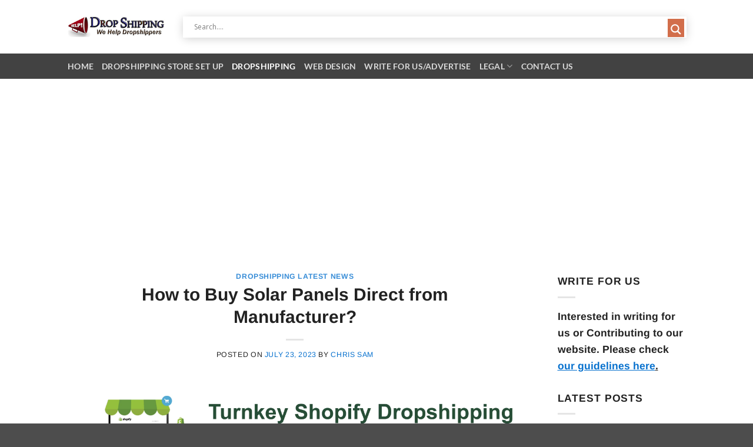

--- FILE ---
content_type: text/html; charset=utf-8
request_url: https://www.google.com/recaptcha/api2/aframe
body_size: 265
content:
<!DOCTYPE HTML><html><head><meta http-equiv="content-type" content="text/html; charset=UTF-8"></head><body><script nonce="b-b1-7OLDrHa3yyIf3kAaA">/** Anti-fraud and anti-abuse applications only. See google.com/recaptcha */ try{var clients={'sodar':'https://pagead2.googlesyndication.com/pagead/sodar?'};window.addEventListener("message",function(a){try{if(a.source===window.parent){var b=JSON.parse(a.data);var c=clients[b['id']];if(c){var d=document.createElement('img');d.src=c+b['params']+'&rc='+(localStorage.getItem("rc::a")?sessionStorage.getItem("rc::b"):"");window.document.body.appendChild(d);sessionStorage.setItem("rc::e",parseInt(sessionStorage.getItem("rc::e")||0)+1);localStorage.setItem("rc::h",'1769549977018');}}}catch(b){}});window.parent.postMessage("_grecaptcha_ready", "*");}catch(b){}</script></body></html>